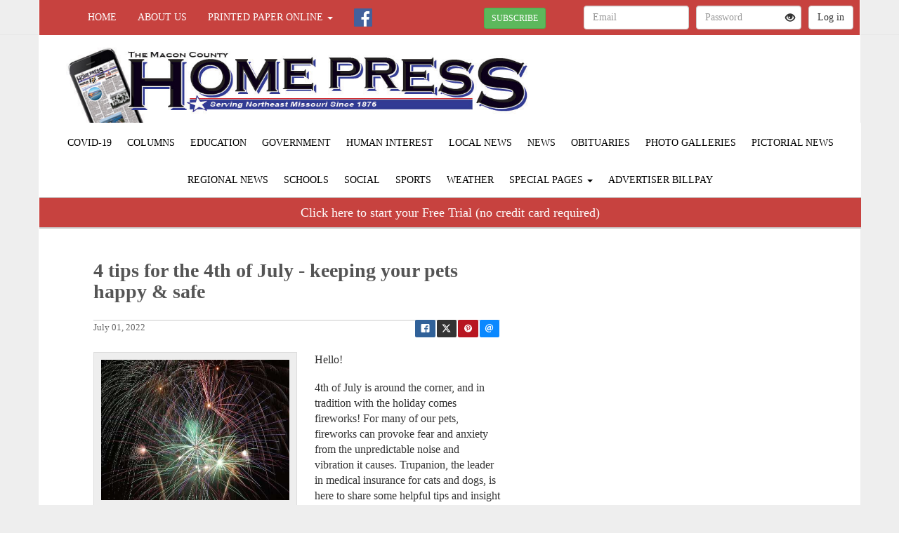

--- FILE ---
content_type: text/html; charset=utf-8
request_url: https://www.maconhomepress.com/articles/3572/view.html/
body_size: 34382
content:
<!DOCTYPE html>
<html lang="en">
  <head>
    <title>4 tips for the 4th of July - keeping your pets happy &amp; safe</title>
    <meta charset="utf-8" />
    <meta http-equiv="X-UA-Compatible" content="IE=edge" />
    <meta name="viewport" content="width=device-width, initial-scale=1.0, user-scalable=no">
    <meta name="copyright" content="Copyright (c) 2026 Macon County Home Press All Rights Reserved." />
      <link rel="canonical" href="https://www.maconhomepress.com/articles/3572/view.html">
      <meta property="fb:app_id" content="398014612333688" />


  <meta property="og:type" content="website" />
  <meta property="og:url" content="https://www.maconhomepress.com/articles/3572/view.html/" />
  <meta property="og:title" content="4 tips for the 4th of July - keeping your pets happy &amp; safe" />
  <meta property="og:image:url" content="https://www.maconhomepress.com/rails/active_storage/representations/eyJfcmFpbHMiOnsibWVzc2FnZSI6IkJBaHBBcHdVIiwiZXhwIjpudWxsLCJwdXIiOiJibG9iX2lkIn19--5de466d9a0f52de3e665f7ca93ce1085201be2e7/eyJfcmFpbHMiOnsibWVzc2FnZSI6IkJBaDdCam9UY21WemFYcGxYM1J2WDJacGJHeGJDR2tDc0FScEFuWUNld1k2REdkeVlYWnBkSGxKSWd0alpXNTBaWElHT2daRlZBPT0iLCJleHAiOm51bGwsInB1ciI6InZhcmlhdGlvbiJ9fQ==--96b1aa5e39ef3e5393c7917a1983ddc28d2816d4/fireworks.jpg" />
  <meta property="og:image:width" content="1200" />
  <meta property="og:image:height" content="630" />
  <meta property="og:description" content="Hello!4th of July is around the corner, and in tradition with the holiday comes fireworks! For many of our pets, fireworks can provoke fear and..."/>

 <!-- Twitter -->
  <meta name="twitter:card" content="summary_large_image" />
  <meta name="twitter:title" content="4 tips for the 4th of July - keeping your pets happy &amp; safe" />
  <meta name="twitter:description" content="" />
  <meta name="twitter:image" content="https://www.maconhomepress.com/img/social/mchp_fallback.png" />


    <link rel="stylesheet" media="all" href="https://assets.mchp-production.lcp-news.com/assets/common-a3a0501e841da7c620a70bc6c6ccd592613a7e5bc4eb58fdd4c930cd96016903.css" data-turbolinks-track="true" />
<link rel="stylesheet" media="all" href="https://assets.mchp-production.lcp-news.com/assets/public-627e39b9c316a26cb191725fec3439d07c8a698d02b9560e89a56515b183781f.css" data-turbolinks-track="true" />
    
    <script src="https://assets.mchp-production.lcp-news.com/assets/application-9afd083981547a8b8d952f4033e7c2218cbd1e7122ce1c1aea760a18d520f394.js" data-turbolinks-track="true"></script>
      <link rel="alternate" type="application/atom+xml" title="The Macon County Home Press" href="https://www.maconhomepress.com/feed.atom" />

    <link rel="shortcut icon" href="/img/favicon.ico" type="image/x-icon" />
    <stripeConfig data-publishable-key="pk_live_51HKTEHLdPfL5btaUYHhKjy7ywKkPfrS7xRngF7iYbCfGO0f7EIOSmd2AZfveUeARUSKREIGmzlXECmIKn0Xfb0xa00QYxOfX8D" />
    <script type='text/javascript'>
      wbAirbrake.init('production');
      layout.init();
      lads.track();
    </script>

    <script type='text/javascript'>
     //<![CDATA[
     /* JavaScript code for floating sub-menu */
       $(function() {
        // Stick the #nav to the top of the window
        var nav = $('#nav');
        var navHomeY = nav.offset().top;
        var isFixed = false;
        var $w = $(window);
        $w.scroll(function() {
            var scrollTop = $w.scrollTop();
            var shouldBeFixed = scrollTop > navHomeY;
            if (shouldBeFixed && !isFixed) {
                resizeFollow(nav);
                $( window ).resize(function() {
                  resizeFollow(nav);
                });
                isFixed = true;
            }
            else if (!shouldBeFixed && isFixed)
            {
                nav.css({
                    position: 'static'
                });
                isFixed = false;
            }
        });
       });

    function resizeFollow(nav) {
      var container_width = document.getElementById('outer').offsetWidth;
      nav.css({
        position: 'fixed',
        top: 50,
        width: container_width
      });
    };
     //]]>
    </script>

    <script>
      window.dataLayer = window.dataLayer || [];
      function gtag(){dataLayer.push(arguments);}
      gtag('set', 'user_properties', {'userId': ''});
    </script>

      <script async src="https://www.googletagmanager.com/gtag/js?id=G-7GXSY68TNS"></script>
      <script>
        gtag('js', new Date());
        gtag('config', 'G-7GXSY68TNS');
      </script>

      <script>
        google_analytics.initTags('GTM-TWMPDZG');
      </script>

    <meta name="csrf-param" content="authenticity_token" />
<meta name="csrf-token" content="jiCSZxA1jko79PrcTRQtRwOBeHDFVu+/BKBIBSFqxqEAQ/LpQa5J8C/ZOEQbCT0NR5axsSnx9YIVxEpJ1j/i9A==" />


    <!-- lightbox plugin -->
<link rel="stylesheet" href="https://cdn.jsdelivr.net/gh/fancyapps/fancybox@3.5.7/dist/jquery.fancybox.min.css" />

  </head>
  <body>
    <script>
  siteConfig.paper_shortname = "mchp"
</script>

      <noscript><iframe src="https://www.googletagmanager.com/ns.html?id=GTM-TWMPDZG"
  height="0" width="0" style="display:none;visibility:hidden"></iframe></noscript>



    

    <div class="container">
      <div id="outer" class="carmine-theme">
        <div id="inner">
          
<div id="navbar">
  <!-- Fixed navbar -->
  <nav class="navbar navbar-default navbar-fixed-top">
    <div class="container">
      <div id="outer">
        <div class="navbar-header">
          <button type="button" class="navbar-toggle" data-toggle="collapse" data-target="#mainNavbar">
            <span class="icon-bar"></span>
            <span class="icon-bar"></span>
            <span class="icon-bar"></span>
          </button>
          <a class="navbar-img" href="/"><span class="glyphicon glyphicon-home"></span></a>
            <!-- span class="search-icon hidden-sm hidden-md hidden-lg">&nbsp;&nbsp;<a href='#' class="navbar-btn"><span class='glyphicon glyphicon-search' aria-hidden='true'></span> Search</a></span -->
              <a href="/subscribers/free_trial">
                <div class="signup-notice theme-notice hidden-sm hidden-md hidden-lg">
                   Register now for a Free Trial
                </div>
</a>        </div>
        <div class="navbar-collapse collapse" id="mainNavbar">
          <ul class="nav navbar-nav navbar-links">
            <li class="home  hidden-xs hidden-sm"><a class="navbar-btn" href="/">Home</a></li>
            <li class="dropdown hidden-sm hidden-md hidden-lg hidden-xl">
              <a href="#" class="dropdown-toggle" data-toggle="dropdown" role="button" aria-haspopup="true" aria-expanded="false">
              Categories <span class="caret"></span></a>
                <ul class="dropdown-menu mobile-nav">
  <li class='upcase'><a href="/category/covid-19">COVID-19</a></li>
  <li class='upcase'><a href="/category/columns">Columns</a></li>
  <li class='upcase'><a href="/category/education">Education</a></li>
  <li class='upcase'><a href="/category/government">Government</a></li>
  <li class='upcase'><a href="/category/human-interest">Human Interest</a></li>
  <li class='upcase'><a href="/category/local-news">Local News</a></li>
  <li class='upcase'><a href="/category/news">News</a></li>
  <li class='upcase'><a href="/category/obituaries">Obituaries</a></li>
  <li class='upcase'><a href="/photo-galleries/view">Photo Galleries</a></li>
  <li class='upcase'><a href="/category/pictorial-news">Pictorial News</a></li>
  <li class='upcase'><a href="/category/regional-news">Regional News</a></li>
  <li class='upcase'><a href="/category/schools">Schools</a></li>
  <li class='upcase'><a href="/category/social">Social</a></li>
  <li class='upcase'><a href="/category/sports">Sports</a></li>
  <li class='upcase'><a href="/category/weather">Weather</a></li>
  <li><a class="mobile-navbar-group upcase">Special Pages</a></li>
      <li class='navbar-indent upcase'><a href="/pages/view/community-resources">Community Resources</a></li>
      <li class='navbar-indent upcase'><a href="/pages/view/concert-at-macon-health-care">Concert at Macon Health Care</a></li>
      <li class='navbar-indent upcase'><a href="/pages/view/people-around-the-county">People Around the County</a></li>
      <li class='navbar-indent upcase'><a href="/pages/view/puzzles">Puzzles</a></li>

  <li class='upcase'><a href="/billpay">Advertiser Billpay</a></li>
</ul>

            </li>
            <li class="about "><a href="/about" class="navbar-btn hidden-sm">About Us</a></li>
                <li class="dropdown">
                  <a href="#" class="dropdown-toggle" data-toggle="dropdown" role="button" aria-haspopup="true" aria-expanded="false">Printed Paper Online <span class="caret"></span></a>
                  <ul class="dropdown-menu mobile-nav">
                      <li><a href="/editions/view/macon-county-home-press">MACON COUNTY HOME PRESS</a></li><br/>
                      <li><a href="/editions/view/the-journal">THE JOURNAL</a></li><br/>
                  </ul>
                </li>
              
  <li class="list-inline-item navbar-social facebook"><a class="navbar-btn navbar-btn-img" id="facebook-link" title="Facebook" href="https://www.facebook.com/222100961139950" target="_blank"><img src="https://assets.mchp-production.lcp-news.com/img/social/icons/facebook50.png" /></a></li>

          </ul>
          <ul class="nav navbar-nav navbar-right">
                  <li><a class="login-toggle">
                    
<div class="hidden-xs modal-btn-main">
  <form action="/subscribers/claim" accept-charset="UTF-8" data-remote="true" method="get">
    <button name="button" type="submit" data-target="#register-modal" data-toggle="modal" class="btn btn-success btn-sm navbar-reg-btn" style="margin: -15px" id="register-modal-btn">SUBSCRIBE</button>
</form></div>

  <div class="hidden-sm hidden-md hidden-lg hidden-xl modal-btn-xs">
    <form action="/subscribers/claim" accept-charset="UTF-8" method="get">
      <button name="button" type="submit" class="btn btn-success btn-sm navbar-reg-btn" style="margin: -15px">SUBSCRIBE</button>
</form>  </div>

                  </a></li>
                  <li class="divider-vertical"></li>
                <li class="primary-login-password">
  <a href="#" id="home-login" class="login-link hidden-xs">
    <span class="glyphicon glyphicon-log-in"></span> LOGIN
  </a>
  <div class="xs-login-link white-links">
    <a href="/users/sign_in">
      <span class="glyphicon glyphicon-log-in"></span> LOGIN
</a>  </div>
</li>
<div class="login-toggle primary-login-password">
  <form class="home-login" method="post" action="/users/sign_in" accept-charset="UTF-8">
    <input type="hidden" name="authenticity_token" id="authenticity_token" value="ONQzUAp/nXlyfCineyGN7peN4d3bPNud00MzjFdaNGe2t1PeW+Raw2ZR6j8tPJ2k05ooHDebwaDCJzHAoA8QMg==" />
    <input type="text" placeholder="Email" id="user_email" name="user[email]" class="form-control">
    <span class="password-with-toggle">
      <span class="toggle-password">
        <span class="glyphicon glyphicon-eye-open primary-login" aria-hidden="true" title="Show password"></span>
      </span>
      <input type="password" placeholder="Password" id="user_password" name="user[password]" class="form-control password-field">
    </span>
    <input class="btn btn-default loading-trigger" type="submit" id="sign-in" value="Log in">
    <label></label>
  </form>
</div>

<li class="primary-login-facebook facebook-login-link" style="display:none;">
  <div class="btn btn-default btn-facebook-login">Login with Facebook</div>
</li>
<div class="login-toggle primary-login-facebook home-login home-login-facebook" style="display:none;">
  <div class="btn btn-default btn-facebook-login">Login with Facebook</div>
</div>

          </ul>
        </div><!--/.nav-collapse -->
        <div class="dynamic-alert theme-notice" style="display:none;"></div>
      </div>
    </div>
  </nav>
</div>


<div class="modal fade" id="register-modal" tabindex="-1" role="dialog">
  <div class="modal-dialog" role="document">
    <div class="modal-content">
      <div class="modal-header">
        <button type="button" class="close" data-dismiss="modal" aria-label="Close"><span aria-hidden="true">&times;</span></button>
        <h4 class="modal-title">Subscribe</h4>
      </div>
      <div class="modal-body">
        <span class="loading"><img src="https://assets.mchp-production.lcp-news.com/assets/loading-a0e025631497dd2b3eb11773457ae6cbde353e4efaed97389307b279bfdc85cb.gif" /> Loading...</span>
      </div>
    </div>
  </div>
</div>




    <style>#contest-teaser {top: -7px;}</style>


  <div id="header" class="container">
    <div class="left-header col-xs-12 col-md-8 ">
      <a href="/">
        <div class="hidden-sm hidden-md hidden-lg"><br/><br/></div>
        <img id="header-img" src="/img/header-mchp.jpg" alt="Macon County Home Press, Serving Northeast Missouri Since 1876" />
      </a>
    </div>
      <div class="right-header col-md-4 hidden-xs hidden-sm"%>
        
<a class="weatherwidget-io" href="https://forecast7.com/en/39d74n92d47/macon/?unit=us" data-label_1="MACON" data-label_2="WEATHER" data-days="3" data-theme="pure" >MACON WEATHER</a>

<script>
!function(d,s,id){var js,fjs=d.getElementsByTagName(s)[0];if(!d.getElementById(id)){js=d.createElement(s);js.id=id;js.src='https://weatherwidget.io/js/widget.min.js';fjs.parentNode.insertBefore(js,fjs);}}(document,'script','weatherwidget-io-js');
</script>

      </div>
  </div>

<div class="container">
  <div class="navbar-collapse collapse col-sm-12" id="wwdNavbar">
      <div id="sub-menu">
        <div id="navWrap">
          <div id="nav">
                  <ul class="list-inline">
  <li class='upcase'><a href="/category/covid-19">COVID-19</a></li>
  <li class='upcase'><a href="/category/columns">Columns</a></li>
  <li class='upcase'><a href="/category/education">Education</a></li>
  <li class='upcase'><a href="/category/government">Government</a></li>
  <li class='upcase'><a href="/category/human-interest">Human Interest</a></li>
  <li class='upcase'><a href="/category/local-news">Local News</a></li>
  <li class='upcase'><a href="/category/news">News</a></li>
  <li class='upcase'><a href="/category/obituaries">Obituaries</a></li>
  <li class='upcase'><a href="/photo-galleries/view">Photo Galleries</a></li>
  <li class='upcase'><a href="/category/pictorial-news">Pictorial News</a></li>
  <li class='upcase'><a href="/category/regional-news">Regional News</a></li>
  <li class='upcase'><a href="/category/schools">Schools</a></li>
  <li class='upcase'><a href="/category/social">Social</a></li>
  <li class='upcase'><a href="/category/sports">Sports</a></li>
  <li class='upcase'><a href="/category/weather">Weather</a></li>
  <li class="dropdown">
    <a href="#" class="dropdown-toggle" data-toggle="dropdown" role="button" aria-haspopup="true" aria-expanded="false">Special Pages <span class="caret"></span></a>
    <ul class="dropdown-menu navlinks-dropdown">
      <li class='navbar-indent upcase'><a href="/pages/view/community-resources">Community Resources</a></li>
      <li class='navbar-indent upcase'><a href="/pages/view/concert-at-macon-health-care">Concert at Macon Health Care</a></li>
      <li class='navbar-indent upcase'><a href="/pages/view/people-around-the-county">People Around the County</a></li>
      <li class='navbar-indent upcase'><a href="/pages/view/puzzles">Puzzles</a></li>
    </ul>
  </li>
  <li class='upcase'><a href="/billpay">Advertiser Billpay</a></li>
</ul>

  <div class="clearLeft"></div>
    <a href="/subscribers/free_trial">
      <div class="signup-notice theme-notice hidden-xs">
        Click here to start your Free Trial (no credit card required)
      </div>
</a>
          </div>
        </div>
      </div>
  </div><!--/Sub-menu collapse -->
</div>


<div id="search_ui" class="search_ui_hidden">
  <div class="col-xs-12">
    <div class="search-main search-subpage">
      <form class="search" >
        <input type="text" name="q" placeholder="Search all articles..." id="article_search_term" autocomplete="off">
          <ul class="results" id="search_results" ></ul>
        </input>
      </form>
    </div>
  </div>
</div>

          <div id="main-body">
              <br/>



<div class="post-content container row">
  <div class="post-main articles padded-container public-show-container col-sm-12">
        <div class="subscriber-content col-xs-12 col-md-8">
          <div class="row subscriber-main col-sm-12">
            <h1 class="head-title">4 tips for the 4th of July - keeping your pets happy &amp; safe</h1>
            <div class="gray-divider"></div>

            <div class="published-date ">
              July 01, 2022
            </div>

            <div class="small-social hidden-xs with-pictures ">
              
<div class="social-links">
  <ul class="rrssb-buttons">
      <li class="rrssb-facebook">
        <!--  For best results, make sure you page has the proper FB Open Graph tags in header: https://developers.facebook.com/docs/opengraph/howtos/maximizing-distribution-media-content/ -->
        <a href="https://www.facebook.com/dialog/share?app_id=398014612333688&amp;href=https://www.maconhomepress.com/articles/3572/view.html&amp;name=4 tips for the 4th of July - keeping your pets happy &amp; safe&amp;title=4 tips for the 4th of July - keeping your pets happy &amp; safe&amp;description=Hello!4th of July is around the corner, and in tradition with the holiday comes fireworks! For many of our pets, fireworks can provoke fear and...&amp;picture=https://www.maconhomepress.com/rails/active_storage/representations/eyJfcmFpbHMiOnsibWVzc2FnZSI6IkJBaHBBcHdVIiwiZXhwIjpudWxsLCJwdXIiOiJibG9iX2lkIn19--5de466d9a0f52de3e665f7ca93ce1085201be2e7/eyJfcmFpbHMiOnsibWVzc2FnZSI6IkJBaDdCam9UY21WemFYcGxYM1J2WDJacGJHeGJDR2tDc0FScEFuWUNld1k2REdkeVlYWnBkSGxKSWd0alpXNTBaWElHT2daRlZBPT0iLCJleHAiOm51bGwsInB1ciI6InZhcmlhdGlvbiJ9fQ==--96b1aa5e39ef3e5393c7917a1983ddc28d2816d4/fireworks.jpg" class="popup" data-toggle="tooltip" data-placement="top" title="Facebook">
          <span class="rrssb-icon">
            <svg xmlns="http://www.w3.org/2000/svg" viewBox="0 0 29 29">
              <path d="M26.4 0H2.6C1.714 0 0 1.715 0 2.6v23.8c0 .884 1.715 2.6 2.6 2.6h12.393V17.988h-3.996v-3.98h3.997v-3.062c0-3.746 2.835-5.97 6.177-5.97 1.6 0 2.444.173 2.845.226v3.792H21.18c-1.817 0-2.156.9-2.156 2.168v2.847h5.045l-.66 3.978h-4.386V29H26.4c.884 0 2.6-1.716 2.6-2.6V2.6c0-.885-1.716-2.6-2.6-2.6z"/>
            </svg>
          </span>
          <span class="rrssb-text">facebook</span>
        </a>
      </li>
    <li class="rrssb-twitter">
      <a href="https://x.com/intent/tweet?text=Macon%20County%20Home%20Press%3A%204%20tips%20for%20the%204th%20of%20July%20-%20keeping%20your%20pets%20happy%20%26%20safe%20https://www.maconhomepress.com/articles/3572/view.html" class="popup" data-toggle="tooltip" data-placement="top" title="Twitter - X">
        <span class="rrssb-icon">
          <svg xmlns="http://www.w3.org/2000/svg" viewBox="0 0 16 16">
            <path d="M12.6.75h2.454l-5.36 6.142L16 15.25h-4.937l-3.867-5.07-4.425 5.07H.316l5.733-6.57L0 .75h5.063l3.495 4.633L12.601.75Zm-.86 13.028h1.36L4.323 2.145H2.865z"/>
          </svg>
        </span>
        <span class="rrssb-text">twitter</span>
      </a>
    </li>
      <li class="rrssb-pinterest">
        <a href="http://pinterest.com/pin/create/button/?url=https://www.maconhomepress.com/articles/3572/view.html&amp;description=Macon%20County%20Home%20Press%3A%204%20tips%20for%20the%204th%20of%20July%20-%20keeping%20your%20pets%20happy%20%26%20safe... %0AHello!4th of July is around the corner, and in tradition with the holiday comes fireworks! For many of our pets, fireworks can provoke fear and...&amp;media=/rails/active_storage/blobs/eyJfcmFpbHMiOnsibWVzc2FnZSI6IkJBaHBBcHdVIiwiZXhwIjpudWxsLCJwdXIiOiJibG9iX2lkIn19--5de466d9a0f52de3e665f7ca93ce1085201be2e7/fireworks.jpg" class="popup" data-toggle="tooltip" data-placement="top" title="Pinterest">
          <span class="rrssb-icon">
            <svg xmlns="http://www.w3.org/2000/svg" viewBox="0 0 28 28">
              <path d="M14.02 1.57c-7.06 0-12.784 5.723-12.784 12.785S6.96 27.14 14.02 27.14c7.062 0 12.786-5.725 12.786-12.785 0-7.06-5.724-12.785-12.785-12.785zm1.24 17.085c-1.16-.09-1.648-.666-2.558-1.22-.5 2.627-1.113 5.146-2.925 6.46-.56-3.972.822-6.952 1.462-10.117-1.094-1.84.13-5.545 2.437-4.632 2.837 1.123-2.458 6.842 1.1 7.557 3.71.744 5.226-6.44 2.924-8.775-3.324-3.374-9.677-.077-8.896 4.754.19 1.178 1.408 1.538.49 3.168-2.13-.472-2.764-2.15-2.683-4.388.132-3.662 3.292-6.227 6.46-6.582 4.008-.448 7.772 1.474 8.29 5.24.58 4.254-1.815 8.864-6.1 8.532v.003z"/>
            </svg>
          </span>
          <span class="rrssb-text">pinterest</span>
        </a>
      </li>
    <li class="rrssb-email">
      <!-- Replace subject with your message using URL Endocding: http://meyerweb.com/eric/tools/dencoder/ -->
      <a href="mailto:?subject=Check%20out%20this%20post%20from%20Macon%20County%20Home%20Press&amp;body=Hello!4th of July is around the corner, and in tradition with the holiday comes fireworks! For many of our pets, fireworks can provoke fear and...%0A%0A4%20tips%20for%20the%204th%20of%20July%20-%20keeping%20your%20pets%20happy%20%26%20safe%0Ahttps://www.maconhomepress.com/articles/3572/view.html" data-toggle="tooltip" data-placement="top" title="Email">
        <span class="rrssb-icon"><svg xmlns="http://www.w3.org/2000/svg" viewBox="0 0 28 28"><path d="M20.11 26.147c-2.335 1.05-4.36 1.4-7.124 1.4C6.524 27.548.84 22.916.84 15.284.84 7.343 6.602.45 15.4.45c6.854 0 11.8 4.7 11.8 11.252 0 5.684-3.193 9.265-7.398 9.3-1.83 0-3.153-.934-3.347-2.997h-.077c-1.208 1.986-2.96 2.997-5.023 2.997-2.532 0-4.36-1.868-4.36-5.062 0-4.75 3.503-9.07 9.11-9.07 1.713 0 3.7.4 4.6.972l-1.17 7.203c-.387 2.298-.115 3.3 1 3.4 1.674 0 3.774-2.102 3.774-6.58 0-5.06-3.27-8.994-9.304-8.994C9.05 2.87 3.83 7.545 3.83 14.97c0 6.5 4.2 10.2 10 10.202 1.987 0 4.09-.43 5.647-1.245l.634 2.22zM16.647 10.1c-.31-.078-.7-.155-1.207-.155-2.572 0-4.596 2.53-4.596 5.53 0 1.5.7 2.4 1.9 2.4 1.44 0 2.96-1.83 3.31-4.088l.592-3.72z"/></svg></span>
        <span class="rrssb-text">email</span>
      </a>
    </li>
  </ul>
</div>

  <script>
  $(document).ready (function() {
    public_articles.trackSocialShares();
  });
  </script>

            </div>

            <div class="author"></div>
            <div class="article-main">
                <span class="picture-frame picture-frame-solo">
                  <a data-fancybox="images" class="gray-links" href="/rails/active_storage/blobs/eyJfcmFpbHMiOnsibWVzc2FnZSI6IkJBaHBBcHdVIiwiZXhwIjpudWxsLCJwdXIiOiJibG9iX2lkIn19--5de466d9a0f52de3e665f7ca93ce1085201be2e7/fireworks.jpg">
                    <img class="picture" src="/rails/active_storage/representations/eyJfcmFpbHMiOnsibWVzc2FnZSI6IkJBaHBBcHdVIiwiZXhwIjpudWxsLCJwdXIiOiJibG9iX2lkIn19--5de466d9a0f52de3e665f7ca93ce1085201be2e7/eyJfcmFpbHMiOnsibWVzc2FnZSI6IkJBaDdCam9VY21WemFYcGxYM1J2WDJ4cGJXbDBXd2N3YVFLUUFRPT0iLCJleHAiOm51bGwsInB1ciI6InZhcmlhdGlvbiJ9fQ==--40c7cf726c5529fa4f799f8bec8d5738dc21c148/fireworks.jpg" alt="" />
                    <span class="cutline">
                      <span></span>
                    </span>
</a>                </span>
              <div class='public-article-body'>
                <p>Hello!</p>

<p>4th of July is around the corner, and in tradition with the holiday comes fireworks! For many of our pets, fireworks can provoke fear and anxiety from the unpredictable noise and vibration it causes.  Trupanion, the leader in medical insurance for cats and dogs, is here to share some helpful tips and insight into reducing your pet's anxiety towards fireworks.</p>

<p> </p>

<p>During July, Trupanion receives on average a 45% increase in anxiety-related claims, higher than any other month of the year. </p>

<p> </p>

<p>Here are 4 tips from Dr. Sarah Nold, staff veterinarian at Trupanion, on how you can keep your pets happy and safe this 4th of July holiday;</p>

<p> </p>

<p>Place your pet in a familiar environment, where they will feel the most secure during a fireworks show.  This could be either a kennel, a bedroom, or a gated-off area where your pet spends most of their time.</p>

<p>Leave the television or radio on, or turn on a fan in a room to help sound-sensitive pets.</p>

<p>Consider body wraps, pheromone diffusers, or calming collars to help relax your pet.</p><p>For more severely anxious pets, anxiety medication could be necessary. Talk with your veterinarian to determine if medication is right for your pet. 
<br /> </p>

<p> Additionally, all pet owner should consider these helpful tips to keep their furry friends safe throughout the day; </p>

<p> </p>

<p>Stay Hydrated: If your pet will be outside during festivities, ensure they stay hydrated with plenty of water and have access to share throughout the day.</p>

<p>BBQ Safety: Avoid feeding your pet table scraps from a BBQ as it can cause a serious stomach ache. Also, beware of bones and corn-on-the-cob as pets can swallow those foods whole and not be able to digest them properly.</p>

<p>ID Tags: With our pets heading outside, many may run off and become lost. Ensure they are wearing their ID/collars to avoid a stressful moment of panic. 
<br /> </p>

<p>Happy (and safe) 4th of July!</p>
              </div>
            </div><br/>

                <div class="simple-box">
    <div class="local-support-signup">
      <strong>A healthy Macon County requires great community news.</strong>
      <br/>
      <a data-target="#register-modal" data-toggle="modal" data-remote="true" href="/subscribers/claim">
          Please support The Macon County Home Press by subscribing today!
</a>    </div>
  </div>


          </div>
          <div class="row subscriber-main col-sm-12">
            <div class="large-social"><br/>
<div class="social-links">
  <ul class="rrssb-buttons">
      <li class="rrssb-facebook">
        <!--  For best results, make sure you page has the proper FB Open Graph tags in header: https://developers.facebook.com/docs/opengraph/howtos/maximizing-distribution-media-content/ -->
        <a href="https://www.facebook.com/dialog/share?app_id=398014612333688&amp;href=https://www.maconhomepress.com/articles/3572/view.html&amp;name=4 tips for the 4th of July - keeping your pets happy &amp; safe&amp;title=4 tips for the 4th of July - keeping your pets happy &amp; safe&amp;description=Hello!4th of July is around the corner, and in tradition with the holiday comes fireworks! For many of our pets, fireworks can provoke fear and...&amp;picture=https://www.maconhomepress.com/rails/active_storage/representations/eyJfcmFpbHMiOnsibWVzc2FnZSI6IkJBaHBBcHdVIiwiZXhwIjpudWxsLCJwdXIiOiJibG9iX2lkIn19--5de466d9a0f52de3e665f7ca93ce1085201be2e7/eyJfcmFpbHMiOnsibWVzc2FnZSI6IkJBaDdCam9UY21WemFYcGxYM1J2WDJacGJHeGJDR2tDc0FScEFuWUNld1k2REdkeVlYWnBkSGxKSWd0alpXNTBaWElHT2daRlZBPT0iLCJleHAiOm51bGwsInB1ciI6InZhcmlhdGlvbiJ9fQ==--96b1aa5e39ef3e5393c7917a1983ddc28d2816d4/fireworks.jpg" class="popup" data-toggle="tooltip" data-placement="top" title="Facebook">
          <span class="rrssb-icon">
            <svg xmlns="http://www.w3.org/2000/svg" viewBox="0 0 29 29">
              <path d="M26.4 0H2.6C1.714 0 0 1.715 0 2.6v23.8c0 .884 1.715 2.6 2.6 2.6h12.393V17.988h-3.996v-3.98h3.997v-3.062c0-3.746 2.835-5.97 6.177-5.97 1.6 0 2.444.173 2.845.226v3.792H21.18c-1.817 0-2.156.9-2.156 2.168v2.847h5.045l-.66 3.978h-4.386V29H26.4c.884 0 2.6-1.716 2.6-2.6V2.6c0-.885-1.716-2.6-2.6-2.6z"/>
            </svg>
          </span>
          <span class="rrssb-text">facebook</span>
        </a>
      </li>
    <li class="rrssb-twitter">
      <a href="https://x.com/intent/tweet?text=Macon%20County%20Home%20Press%3A%204%20tips%20for%20the%204th%20of%20July%20-%20keeping%20your%20pets%20happy%20%26%20safe%20https://www.maconhomepress.com/articles/3572/view.html" class="popup" data-toggle="tooltip" data-placement="top" title="Twitter - X">
        <span class="rrssb-icon">
          <svg xmlns="http://www.w3.org/2000/svg" viewBox="0 0 16 16">
            <path d="M12.6.75h2.454l-5.36 6.142L16 15.25h-4.937l-3.867-5.07-4.425 5.07H.316l5.733-6.57L0 .75h5.063l3.495 4.633L12.601.75Zm-.86 13.028h1.36L4.323 2.145H2.865z"/>
          </svg>
        </span>
        <span class="rrssb-text">twitter</span>
      </a>
    </li>
      <li class="rrssb-pinterest">
        <a href="http://pinterest.com/pin/create/button/?url=https://www.maconhomepress.com/articles/3572/view.html&amp;description=Macon%20County%20Home%20Press%3A%204%20tips%20for%20the%204th%20of%20July%20-%20keeping%20your%20pets%20happy%20%26%20safe... %0AHello!4th of July is around the corner, and in tradition with the holiday comes fireworks! For many of our pets, fireworks can provoke fear and...&amp;media=/rails/active_storage/blobs/eyJfcmFpbHMiOnsibWVzc2FnZSI6IkJBaHBBcHdVIiwiZXhwIjpudWxsLCJwdXIiOiJibG9iX2lkIn19--5de466d9a0f52de3e665f7ca93ce1085201be2e7/fireworks.jpg" class="popup" data-toggle="tooltip" data-placement="top" title="Pinterest">
          <span class="rrssb-icon">
            <svg xmlns="http://www.w3.org/2000/svg" viewBox="0 0 28 28">
              <path d="M14.02 1.57c-7.06 0-12.784 5.723-12.784 12.785S6.96 27.14 14.02 27.14c7.062 0 12.786-5.725 12.786-12.785 0-7.06-5.724-12.785-12.785-12.785zm1.24 17.085c-1.16-.09-1.648-.666-2.558-1.22-.5 2.627-1.113 5.146-2.925 6.46-.56-3.972.822-6.952 1.462-10.117-1.094-1.84.13-5.545 2.437-4.632 2.837 1.123-2.458 6.842 1.1 7.557 3.71.744 5.226-6.44 2.924-8.775-3.324-3.374-9.677-.077-8.896 4.754.19 1.178 1.408 1.538.49 3.168-2.13-.472-2.764-2.15-2.683-4.388.132-3.662 3.292-6.227 6.46-6.582 4.008-.448 7.772 1.474 8.29 5.24.58 4.254-1.815 8.864-6.1 8.532v.003z"/>
            </svg>
          </span>
          <span class="rrssb-text">pinterest</span>
        </a>
      </li>
    <li class="rrssb-email">
      <!-- Replace subject with your message using URL Endocding: http://meyerweb.com/eric/tools/dencoder/ -->
      <a href="mailto:?subject=Check%20out%20this%20post%20from%20Macon%20County%20Home%20Press&amp;body=Hello!4th of July is around the corner, and in tradition with the holiday comes fireworks! For many of our pets, fireworks can provoke fear and...%0A%0A4%20tips%20for%20the%204th%20of%20July%20-%20keeping%20your%20pets%20happy%20%26%20safe%0Ahttps://www.maconhomepress.com/articles/3572/view.html" data-toggle="tooltip" data-placement="top" title="Email">
        <span class="rrssb-icon"><svg xmlns="http://www.w3.org/2000/svg" viewBox="0 0 28 28"><path d="M20.11 26.147c-2.335 1.05-4.36 1.4-7.124 1.4C6.524 27.548.84 22.916.84 15.284.84 7.343 6.602.45 15.4.45c6.854 0 11.8 4.7 11.8 11.252 0 5.684-3.193 9.265-7.398 9.3-1.83 0-3.153-.934-3.347-2.997h-.077c-1.208 1.986-2.96 2.997-5.023 2.997-2.532 0-4.36-1.868-4.36-5.062 0-4.75 3.503-9.07 9.11-9.07 1.713 0 3.7.4 4.6.972l-1.17 7.203c-.387 2.298-.115 3.3 1 3.4 1.674 0 3.774-2.102 3.774-6.58 0-5.06-3.27-8.994-9.304-8.994C9.05 2.87 3.83 7.545 3.83 14.97c0 6.5 4.2 10.2 10 10.202 1.987 0 4.09-.43 5.647-1.245l.634 2.22zM16.647 10.1c-.31-.078-.7-.155-1.207-.155-2.572 0-4.596 2.53-4.596 5.53 0 1.5.7 2.4 1.9 2.4 1.44 0 2.96-1.83 3.31-4.088l.592-3.72z"/></svg></span>
        <span class="rrssb-text">email</span>
      </a>
    </li>
  </ul>
</div>

  <script>
  $(document).ready (function() {
    public_articles.trackSocialShares();
  });
  </script>
</div>
          </div>
          <div class="row subscriber-main col-sm-12"><br/>
            <div class="gray-divider"></div><br/>
            
          </div>
        </div>


    <div class="col-xs-12 col-md-4 ad-outer-container">
      <div class="lad-outer-container">
    
    
    
</div>

    </div><br/><br/>

    </div>
    <script>
      // keep in post-main div for ajax loading
      youTube.autoplay(false)
    </script>
  </div>
</div>

          </div>
        </div>
        <div id="footer">
  <span class="contact-link">
    We'd love to hear from you!&nbsp;
    <a class="white-links" href="/contact">Click here to contact us.</a>
  </span>
  <br/><br/>Copyright &copy; 2026 Macon County Home Press - All Rights Reserved
  - <a class="lt-gray-links" href="/privacy_policy">Privacy Policy</a> - <a class="lt-gray-links" href="/about">About Us</a>

  
</div>

      </div>
    </div>

    <div class="center spinner hidden-xs">
  <div class="loading" ><img src="https://assets.mchp-production.lcp-news.com/assets/loading-a0e025631497dd2b3eb11773457ae6cbde353e4efaed97389307b279bfdc85cb.gif" /><span class="text"> Loading...</span></div>

</div>


    <script>
      public_layout.init(false)
    </script>

    <script>

        facebookPixel.init(
          [1951662534883807],
          trial_signup = false,
          gift_registration = false,
          new_registration = false,
          trial_conversion = false
        );
        facebookSDK.init(
          '398014612333688',
          'v10.0',
          false,
          ''
        );
      authStatus.loggedIn = false;
    </script>
    <script type="text/javascript" async>
        olarkInit.run('7318-186-10-7079')
    </script>
    <script type="text/javascript">
    </script>
    <!-- lightbox plugin -->
<script src="https://cdn.jsdelivr.net/gh/fancyapps/fancybox@3.5.7/dist/jquery.fancybox.min.js"></script>
<!-- fontawesome -->
<script src="https://kit.fontawesome.com/7b9bae055e.js" crossorigin="anonymous"></script>


    <script type="text/javascript">
      subscriptionRates.setTerms('{"1":{"subscription_type":"online_only","type":"Trial","amount":0,"price":"0.0","length_unit":"weeks","length_val":4,"length":2419200,"force_autorenew":false,"allow_autorenew":false},"2":{"subscription_type":"online_only","type":"PendingPayment","amount":0,"price":"0.0","length_unit":"days","length_val":7,"length":604800,"force_autorenew":false,"allow_autorenew":false},"3":{"subscription_type":"online_only","type":"Free","amount":0,"price":"0.0","length_unit":"months","length_val":2,"length":5259492,"force_autorenew":false,"allow_autorenew":false},"4":{"subscription_type":"print_plus_online","type":"Paid","amount":6500,"price":"65.0","length_unit":"year","length_val":1,"length":31556952,"force_autorenew":false,"allow_autorenew":true},"5":{"subscription_type":"online_only","type":"Paid","amount":3000,"price":"30.0","length_unit":"year","length_val":1,"length":31556952,"force_autorenew":false,"allow_autorenew":true}}')
    </script>

    
  </body>
</html>
